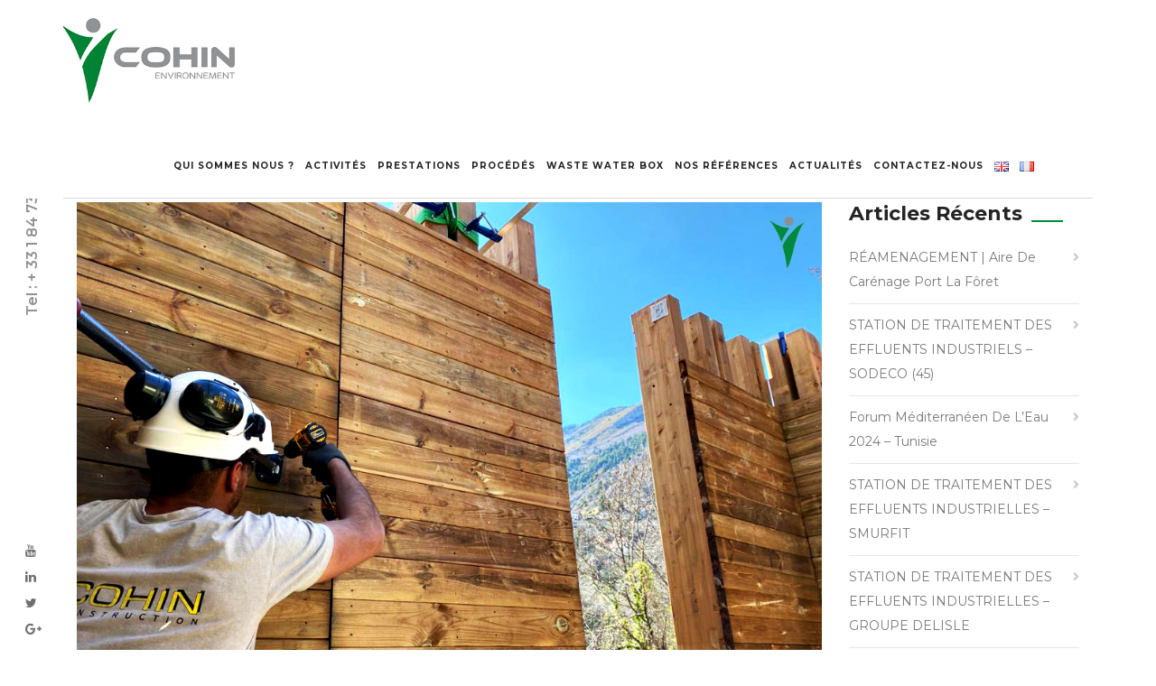

--- FILE ---
content_type: text/html; charset=UTF-8
request_url: https://cohin-environnement.com/travaux-step-de-st-martin-de-vesubie/
body_size: 15145
content:
<!DOCTYPE html>
<html lang="fr-FR" prefix="og: http://ogp.me/ns#">
<head>
	<meta name="google-site-verification" content="zsqmGHFZ88r2bqHoB5GGEvr6XVd6MiN1hx37LPzicPY" />
    <!-- Google Tag Manager -->
<script>(function(w,d,s,l,i){w[l]=w[l]||[];w[l].push({'gtm.start':
new Date().getTime(),event:'gtm.js'});var f=d.getElementsByTagName(s)[0],
j=d.createElement(s),dl=l!='dataLayer'?'&l='+l:'';j.async=true;j.src=
'https://www.googletagmanager.com/gtm.js?id='+i+dl;f.parentNode.insertBefore(j,f);
})(window,document,'script','dataLayer','GTM-W3NB44Z');</script>
<!-- End Google Tag Manager -->
<meta charset="UTF-8">
	<link rel="shortcut icon" href="https://cohin-environnement.com/wp-content/uploads/2019/03/filigranne-3.png" type="image/x-icon">
	<link rel="icon" href="https://cohin-environnement.com/wp-content/uploads/2019/03/filigranne-3.png" type="image/x-icon">
<!-- Responsive -->
<meta http-equiv="X-UA-Compatible" content="IE=edge">
<meta name="viewport" content="width=device-width, initial-scale=1.0, maximum-scale=1.0">
<link rel="alternate" href="https://cohin-environnement.ma/travaux-step-de-st-martin-de-vesubie/" hreflang="fr-ma" /><link rel="alternate" href="https://cohin-environnement.com/travaux-step-de-st-martin-de-vesubie/" hreflang="fr-fr" />
<title>TRAVAUX - STEP DE ST MARTIN DE VÉSUBIE - Cohin-Environnement</title>
<meta name='robots' content='max-image-preview:large' />

<!-- This site is optimized with the Yoast SEO plugin v9.6 - https://yoast.com/wordpress/plugins/seo/ -->
<meta name="description" content="Rencontres &amp; Signatures en compagnie du Président de la Région Normandie Hervé Morin au MAROC pour une réalisation d&#039;une station d&#039;épuration des eaux usées à Berkane dans le nord-est du Maroc."/>
<link rel="canonical" href="https://cohin-environnement.com/travaux-step-de-st-martin-de-vesubie/" />
<meta property="og:locale" content="fr_FR" />
<meta property="og:type" content="article" />
<meta property="og:title" content="TRAVAUX - STEP DE ST MARTIN DE VÉSUBIE - Cohin-Environnement" />
<meta property="og:description" content="Rencontres &amp; Signatures en compagnie du Président de la Région Normandie Hervé Morin au MAROC pour une réalisation d&#039;une station d&#039;épuration des eaux usées à Berkane dans le nord-est du Maroc." />
<meta property="og:url" content="https://cohin-environnement.com/travaux-step-de-st-martin-de-vesubie/" />
<meta property="og:site_name" content="Cohin-Environnement" />
<meta property="article:section" content="Actualités" />
<meta property="article:published_time" content="2021-04-26T07:14:03+02:00" />
<meta property="article:modified_time" content="2021-08-19T07:27:17+02:00" />
<meta property="og:updated_time" content="2021-08-19T07:27:17+02:00" />
<meta property="og:image" content="https://cohin-environnement.com/wp-content/uploads/2021/04/STEP-VESUBIE-COHIN-1.png" />
<meta property="og:image:secure_url" content="https://cohin-environnement.com/wp-content/uploads/2021/04/STEP-VESUBIE-COHIN-1.png" />
<meta property="og:image:width" content="1024" />
<meta property="og:image:height" content="768" />
<meta name="twitter:card" content="summary_large_image" />
<meta name="twitter:description" content="Rencontres &amp; Signatures en compagnie du Président de la Région Normandie Hervé Morin au MAROC pour une réalisation d&#039;une station d&#039;épuration des eaux usées à Berkane dans le nord-est du Maroc." />
<meta name="twitter:title" content="TRAVAUX - STEP DE ST MARTIN DE VÉSUBIE - Cohin-Environnement" />
<meta name="twitter:image" content="https://cohin-environnement.com/wp-content/uploads/2021/04/STEP-VESUBIE-COHIN-1.png" />
<!-- / Yoast SEO plugin. -->

<link rel='dns-prefetch' href='//maps.google.com' />
<link rel='dns-prefetch' href='//fonts.googleapis.com' />
<link rel="alternate" type="application/rss+xml" title="Cohin-Environnement &raquo; Flux" href="https://cohin-environnement.com/feed/" />
<link rel="alternate" type="application/rss+xml" title="Cohin-Environnement &raquo; Flux des commentaires" href="https://cohin-environnement.com/comments/feed/" />
<link rel="alternate" type="application/rss+xml" title="Cohin-Environnement &raquo; TRAVAUX &#8211; STEP DE ST MARTIN DE VÉSUBIE Flux des commentaires" href="https://cohin-environnement.com/travaux-step-de-st-martin-de-vesubie/feed/" />
<script type="text/javascript">
/* <![CDATA[ */
window._wpemojiSettings = {"baseUrl":"https:\/\/s.w.org\/images\/core\/emoji\/15.0.3\/72x72\/","ext":".png","svgUrl":"https:\/\/s.w.org\/images\/core\/emoji\/15.0.3\/svg\/","svgExt":".svg","source":{"concatemoji":"https:\/\/cohin-environnement.com\/wp-includes\/js\/wp-emoji-release.min.js?ver=6.5.7"}};
/*! This file is auto-generated */
!function(i,n){var o,s,e;function c(e){try{var t={supportTests:e,timestamp:(new Date).valueOf()};sessionStorage.setItem(o,JSON.stringify(t))}catch(e){}}function p(e,t,n){e.clearRect(0,0,e.canvas.width,e.canvas.height),e.fillText(t,0,0);var t=new Uint32Array(e.getImageData(0,0,e.canvas.width,e.canvas.height).data),r=(e.clearRect(0,0,e.canvas.width,e.canvas.height),e.fillText(n,0,0),new Uint32Array(e.getImageData(0,0,e.canvas.width,e.canvas.height).data));return t.every(function(e,t){return e===r[t]})}function u(e,t,n){switch(t){case"flag":return n(e,"\ud83c\udff3\ufe0f\u200d\u26a7\ufe0f","\ud83c\udff3\ufe0f\u200b\u26a7\ufe0f")?!1:!n(e,"\ud83c\uddfa\ud83c\uddf3","\ud83c\uddfa\u200b\ud83c\uddf3")&&!n(e,"\ud83c\udff4\udb40\udc67\udb40\udc62\udb40\udc65\udb40\udc6e\udb40\udc67\udb40\udc7f","\ud83c\udff4\u200b\udb40\udc67\u200b\udb40\udc62\u200b\udb40\udc65\u200b\udb40\udc6e\u200b\udb40\udc67\u200b\udb40\udc7f");case"emoji":return!n(e,"\ud83d\udc26\u200d\u2b1b","\ud83d\udc26\u200b\u2b1b")}return!1}function f(e,t,n){var r="undefined"!=typeof WorkerGlobalScope&&self instanceof WorkerGlobalScope?new OffscreenCanvas(300,150):i.createElement("canvas"),a=r.getContext("2d",{willReadFrequently:!0}),o=(a.textBaseline="top",a.font="600 32px Arial",{});return e.forEach(function(e){o[e]=t(a,e,n)}),o}function t(e){var t=i.createElement("script");t.src=e,t.defer=!0,i.head.appendChild(t)}"undefined"!=typeof Promise&&(o="wpEmojiSettingsSupports",s=["flag","emoji"],n.supports={everything:!0,everythingExceptFlag:!0},e=new Promise(function(e){i.addEventListener("DOMContentLoaded",e,{once:!0})}),new Promise(function(t){var n=function(){try{var e=JSON.parse(sessionStorage.getItem(o));if("object"==typeof e&&"number"==typeof e.timestamp&&(new Date).valueOf()<e.timestamp+604800&&"object"==typeof e.supportTests)return e.supportTests}catch(e){}return null}();if(!n){if("undefined"!=typeof Worker&&"undefined"!=typeof OffscreenCanvas&&"undefined"!=typeof URL&&URL.createObjectURL&&"undefined"!=typeof Blob)try{var e="postMessage("+f.toString()+"("+[JSON.stringify(s),u.toString(),p.toString()].join(",")+"));",r=new Blob([e],{type:"text/javascript"}),a=new Worker(URL.createObjectURL(r),{name:"wpTestEmojiSupports"});return void(a.onmessage=function(e){c(n=e.data),a.terminate(),t(n)})}catch(e){}c(n=f(s,u,p))}t(n)}).then(function(e){for(var t in e)n.supports[t]=e[t],n.supports.everything=n.supports.everything&&n.supports[t],"flag"!==t&&(n.supports.everythingExceptFlag=n.supports.everythingExceptFlag&&n.supports[t]);n.supports.everythingExceptFlag=n.supports.everythingExceptFlag&&!n.supports.flag,n.DOMReady=!1,n.readyCallback=function(){n.DOMReady=!0}}).then(function(){return e}).then(function(){var e;n.supports.everything||(n.readyCallback(),(e=n.source||{}).concatemoji?t(e.concatemoji):e.wpemoji&&e.twemoji&&(t(e.twemoji),t(e.wpemoji)))}))}((window,document),window._wpemojiSettings);
/* ]]> */
</script>
<style id='wp-emoji-styles-inline-css' type='text/css'>

	img.wp-smiley, img.emoji {
		display: inline !important;
		border: none !important;
		box-shadow: none !important;
		height: 1em !important;
		width: 1em !important;
		margin: 0 0.07em !important;
		vertical-align: -0.1em !important;
		background: none !important;
		padding: 0 !important;
	}
</style>
<link rel='stylesheet' id='wp-block-library-css' href='https://cohin-environnement.com/wp-includes/css/dist/block-library/style.min.css?ver=6.5.7' type='text/css' media='all' />
<style id='classic-theme-styles-inline-css' type='text/css'>
/*! This file is auto-generated */
.wp-block-button__link{color:#fff;background-color:#32373c;border-radius:9999px;box-shadow:none;text-decoration:none;padding:calc(.667em + 2px) calc(1.333em + 2px);font-size:1.125em}.wp-block-file__button{background:#32373c;color:#fff;text-decoration:none}
</style>
<style id='global-styles-inline-css' type='text/css'>
body{--wp--preset--color--black: #000000;--wp--preset--color--cyan-bluish-gray: #abb8c3;--wp--preset--color--white: #ffffff;--wp--preset--color--pale-pink: #f78da7;--wp--preset--color--vivid-red: #cf2e2e;--wp--preset--color--luminous-vivid-orange: #ff6900;--wp--preset--color--luminous-vivid-amber: #fcb900;--wp--preset--color--light-green-cyan: #7bdcb5;--wp--preset--color--vivid-green-cyan: #00d084;--wp--preset--color--pale-cyan-blue: #8ed1fc;--wp--preset--color--vivid-cyan-blue: #0693e3;--wp--preset--color--vivid-purple: #9b51e0;--wp--preset--gradient--vivid-cyan-blue-to-vivid-purple: linear-gradient(135deg,rgba(6,147,227,1) 0%,rgb(155,81,224) 100%);--wp--preset--gradient--light-green-cyan-to-vivid-green-cyan: linear-gradient(135deg,rgb(122,220,180) 0%,rgb(0,208,130) 100%);--wp--preset--gradient--luminous-vivid-amber-to-luminous-vivid-orange: linear-gradient(135deg,rgba(252,185,0,1) 0%,rgba(255,105,0,1) 100%);--wp--preset--gradient--luminous-vivid-orange-to-vivid-red: linear-gradient(135deg,rgba(255,105,0,1) 0%,rgb(207,46,46) 100%);--wp--preset--gradient--very-light-gray-to-cyan-bluish-gray: linear-gradient(135deg,rgb(238,238,238) 0%,rgb(169,184,195) 100%);--wp--preset--gradient--cool-to-warm-spectrum: linear-gradient(135deg,rgb(74,234,220) 0%,rgb(151,120,209) 20%,rgb(207,42,186) 40%,rgb(238,44,130) 60%,rgb(251,105,98) 80%,rgb(254,248,76) 100%);--wp--preset--gradient--blush-light-purple: linear-gradient(135deg,rgb(255,206,236) 0%,rgb(152,150,240) 100%);--wp--preset--gradient--blush-bordeaux: linear-gradient(135deg,rgb(254,205,165) 0%,rgb(254,45,45) 50%,rgb(107,0,62) 100%);--wp--preset--gradient--luminous-dusk: linear-gradient(135deg,rgb(255,203,112) 0%,rgb(199,81,192) 50%,rgb(65,88,208) 100%);--wp--preset--gradient--pale-ocean: linear-gradient(135deg,rgb(255,245,203) 0%,rgb(182,227,212) 50%,rgb(51,167,181) 100%);--wp--preset--gradient--electric-grass: linear-gradient(135deg,rgb(202,248,128) 0%,rgb(113,206,126) 100%);--wp--preset--gradient--midnight: linear-gradient(135deg,rgb(2,3,129) 0%,rgb(40,116,252) 100%);--wp--preset--font-size--small: 13px;--wp--preset--font-size--medium: 20px;--wp--preset--font-size--large: 36px;--wp--preset--font-size--x-large: 42px;--wp--preset--spacing--20: 0.44rem;--wp--preset--spacing--30: 0.67rem;--wp--preset--spacing--40: 1rem;--wp--preset--spacing--50: 1.5rem;--wp--preset--spacing--60: 2.25rem;--wp--preset--spacing--70: 3.38rem;--wp--preset--spacing--80: 5.06rem;--wp--preset--shadow--natural: 6px 6px 9px rgba(0, 0, 0, 0.2);--wp--preset--shadow--deep: 12px 12px 50px rgba(0, 0, 0, 0.4);--wp--preset--shadow--sharp: 6px 6px 0px rgba(0, 0, 0, 0.2);--wp--preset--shadow--outlined: 6px 6px 0px -3px rgba(255, 255, 255, 1), 6px 6px rgba(0, 0, 0, 1);--wp--preset--shadow--crisp: 6px 6px 0px rgba(0, 0, 0, 1);}:where(.is-layout-flex){gap: 0.5em;}:where(.is-layout-grid){gap: 0.5em;}body .is-layout-flex{display: flex;}body .is-layout-flex{flex-wrap: wrap;align-items: center;}body .is-layout-flex > *{margin: 0;}body .is-layout-grid{display: grid;}body .is-layout-grid > *{margin: 0;}:where(.wp-block-columns.is-layout-flex){gap: 2em;}:where(.wp-block-columns.is-layout-grid){gap: 2em;}:where(.wp-block-post-template.is-layout-flex){gap: 1.25em;}:where(.wp-block-post-template.is-layout-grid){gap: 1.25em;}.has-black-color{color: var(--wp--preset--color--black) !important;}.has-cyan-bluish-gray-color{color: var(--wp--preset--color--cyan-bluish-gray) !important;}.has-white-color{color: var(--wp--preset--color--white) !important;}.has-pale-pink-color{color: var(--wp--preset--color--pale-pink) !important;}.has-vivid-red-color{color: var(--wp--preset--color--vivid-red) !important;}.has-luminous-vivid-orange-color{color: var(--wp--preset--color--luminous-vivid-orange) !important;}.has-luminous-vivid-amber-color{color: var(--wp--preset--color--luminous-vivid-amber) !important;}.has-light-green-cyan-color{color: var(--wp--preset--color--light-green-cyan) !important;}.has-vivid-green-cyan-color{color: var(--wp--preset--color--vivid-green-cyan) !important;}.has-pale-cyan-blue-color{color: var(--wp--preset--color--pale-cyan-blue) !important;}.has-vivid-cyan-blue-color{color: var(--wp--preset--color--vivid-cyan-blue) !important;}.has-vivid-purple-color{color: var(--wp--preset--color--vivid-purple) !important;}.has-black-background-color{background-color: var(--wp--preset--color--black) !important;}.has-cyan-bluish-gray-background-color{background-color: var(--wp--preset--color--cyan-bluish-gray) !important;}.has-white-background-color{background-color: var(--wp--preset--color--white) !important;}.has-pale-pink-background-color{background-color: var(--wp--preset--color--pale-pink) !important;}.has-vivid-red-background-color{background-color: var(--wp--preset--color--vivid-red) !important;}.has-luminous-vivid-orange-background-color{background-color: var(--wp--preset--color--luminous-vivid-orange) !important;}.has-luminous-vivid-amber-background-color{background-color: var(--wp--preset--color--luminous-vivid-amber) !important;}.has-light-green-cyan-background-color{background-color: var(--wp--preset--color--light-green-cyan) !important;}.has-vivid-green-cyan-background-color{background-color: var(--wp--preset--color--vivid-green-cyan) !important;}.has-pale-cyan-blue-background-color{background-color: var(--wp--preset--color--pale-cyan-blue) !important;}.has-vivid-cyan-blue-background-color{background-color: var(--wp--preset--color--vivid-cyan-blue) !important;}.has-vivid-purple-background-color{background-color: var(--wp--preset--color--vivid-purple) !important;}.has-black-border-color{border-color: var(--wp--preset--color--black) !important;}.has-cyan-bluish-gray-border-color{border-color: var(--wp--preset--color--cyan-bluish-gray) !important;}.has-white-border-color{border-color: var(--wp--preset--color--white) !important;}.has-pale-pink-border-color{border-color: var(--wp--preset--color--pale-pink) !important;}.has-vivid-red-border-color{border-color: var(--wp--preset--color--vivid-red) !important;}.has-luminous-vivid-orange-border-color{border-color: var(--wp--preset--color--luminous-vivid-orange) !important;}.has-luminous-vivid-amber-border-color{border-color: var(--wp--preset--color--luminous-vivid-amber) !important;}.has-light-green-cyan-border-color{border-color: var(--wp--preset--color--light-green-cyan) !important;}.has-vivid-green-cyan-border-color{border-color: var(--wp--preset--color--vivid-green-cyan) !important;}.has-pale-cyan-blue-border-color{border-color: var(--wp--preset--color--pale-cyan-blue) !important;}.has-vivid-cyan-blue-border-color{border-color: var(--wp--preset--color--vivid-cyan-blue) !important;}.has-vivid-purple-border-color{border-color: var(--wp--preset--color--vivid-purple) !important;}.has-vivid-cyan-blue-to-vivid-purple-gradient-background{background: var(--wp--preset--gradient--vivid-cyan-blue-to-vivid-purple) !important;}.has-light-green-cyan-to-vivid-green-cyan-gradient-background{background: var(--wp--preset--gradient--light-green-cyan-to-vivid-green-cyan) !important;}.has-luminous-vivid-amber-to-luminous-vivid-orange-gradient-background{background: var(--wp--preset--gradient--luminous-vivid-amber-to-luminous-vivid-orange) !important;}.has-luminous-vivid-orange-to-vivid-red-gradient-background{background: var(--wp--preset--gradient--luminous-vivid-orange-to-vivid-red) !important;}.has-very-light-gray-to-cyan-bluish-gray-gradient-background{background: var(--wp--preset--gradient--very-light-gray-to-cyan-bluish-gray) !important;}.has-cool-to-warm-spectrum-gradient-background{background: var(--wp--preset--gradient--cool-to-warm-spectrum) !important;}.has-blush-light-purple-gradient-background{background: var(--wp--preset--gradient--blush-light-purple) !important;}.has-blush-bordeaux-gradient-background{background: var(--wp--preset--gradient--blush-bordeaux) !important;}.has-luminous-dusk-gradient-background{background: var(--wp--preset--gradient--luminous-dusk) !important;}.has-pale-ocean-gradient-background{background: var(--wp--preset--gradient--pale-ocean) !important;}.has-electric-grass-gradient-background{background: var(--wp--preset--gradient--electric-grass) !important;}.has-midnight-gradient-background{background: var(--wp--preset--gradient--midnight) !important;}.has-small-font-size{font-size: var(--wp--preset--font-size--small) !important;}.has-medium-font-size{font-size: var(--wp--preset--font-size--medium) !important;}.has-large-font-size{font-size: var(--wp--preset--font-size--large) !important;}.has-x-large-font-size{font-size: var(--wp--preset--font-size--x-large) !important;}
.wp-block-navigation a:where(:not(.wp-element-button)){color: inherit;}
:where(.wp-block-post-template.is-layout-flex){gap: 1.25em;}:where(.wp-block-post-template.is-layout-grid){gap: 1.25em;}
:where(.wp-block-columns.is-layout-flex){gap: 2em;}:where(.wp-block-columns.is-layout-grid){gap: 2em;}
.wp-block-pullquote{font-size: 1.5em;line-height: 1.6;}
</style>
<link rel='stylesheet' id='contact-form-7-css' href='https://cohin-environnement.com/wp-content/plugins/contact-form-7/includes/css/styles.css?ver=5.1.1' type='text/css' media='all' />
<link rel='stylesheet' id='rs-plugin-settings-css' href='https://cohin-environnement.com/wp-content/plugins/revslider/public/assets/css/settings.css?ver=5.4.7.3' type='text/css' media='all' />
<style id='rs-plugin-settings-inline-css' type='text/css'>
#rs-demo-id {}
</style>
<link rel='stylesheet' id='bootstrap-css' href='https://cohin-environnement.com/wp-content/themes/modrox/css/bootstrap.css?ver=6.5.7' type='text/css' media='all' />
<link rel='stylesheet' id='font-awesome-css' href='https://cohin-environnement.com/wp-content/themes/modrox/css/font-awesome.css?ver=6.5.7' type='text/css' media='all' />
<link rel='stylesheet' id='flaticon-css' href='https://cohin-environnement.com/wp-content/themes/modrox/css/flaticon.css?ver=6.5.7' type='text/css' media='all' />
<link rel='stylesheet' id='animate-css' href='https://cohin-environnement.com/wp-content/themes/modrox/css/animate.css?ver=6.5.7' type='text/css' media='all' />
<link rel='stylesheet' id='hover-css' href='https://cohin-environnement.com/wp-content/themes/modrox/css/hover.css?ver=6.5.7' type='text/css' media='all' />
<link rel='stylesheet' id='owl-theme-css' href='https://cohin-environnement.com/wp-content/themes/modrox/css/owl.css?ver=6.5.7' type='text/css' media='all' />
<link rel='stylesheet' id='gui-css' href='https://cohin-environnement.com/wp-content/themes/modrox/css/gui.css?ver=6.5.7' type='text/css' media='all' />
<link rel='stylesheet' id='jquery-bootstrap-touchspin-css' href='https://cohin-environnement.com/wp-content/themes/modrox/css/jquery.bootstrap-touchspin.css?ver=6.5.7' type='text/css' media='all' />
<link rel='stylesheet' id='jquery-fancybox-css' href='https://cohin-environnement.com/wp-content/themes/modrox/css/jquery.fancybox.min.css?ver=6.5.7' type='text/css' media='all' />
<link rel='stylesheet' id='jquery-mcustomscrollbar-css' href='https://cohin-environnement.com/wp-content/themes/modrox/css/jquery.mCustomScrollbar.min.css?ver=6.5.7' type='text/css' media='all' />
<link rel='stylesheet' id='modrox-main-style-css' href='https://cohin-environnement.com/wp-content/themes/modrox/style.css?ver=6.5.7' type='text/css' media='all' />
<link rel='stylesheet' id='modrox-custom-style-css' href='https://cohin-environnement.com/wp-content/themes/modrox/css/custom.css?ver=6.5.7' type='text/css' media='all' />
<link rel='stylesheet' id='modrox-responsive-css' href='https://cohin-environnement.com/wp-content/themes/modrox/css/responsive.css?ver=6.5.7' type='text/css' media='all' />
<link rel='stylesheet' id='modrox-default-theme-css' href='https://cohin-environnement.com/wp-content/themes/modrox/css/color-themes/default-theme.css?ver=6.5.7' type='text/css' media='all' />
<link rel='stylesheet' id='modrox-theme-slug-fonts-css' href='https://fonts.googleapis.com/css?family=Lora%3A400%2C400i%2C700%2C700i%7CMontserrat%3A100%2C100i%2C200%2C200i%2C300%2C300i%2C400%2C400i%2C500%2C500i%2C600%2C600i%2C700%2C700i%2C800%2C800i%2C900%2C900i%7COpen+Sans%3A300%2C300i%2C400%2C400i%2C600%2C600i%2C700%2C700i%2C800%2C800i%7CPlayfair+Display%3A400%2C400i%2C700%2C700i%2C900%2C900i&#038;subset=latin%2Clatin-ext' type='text/css' media='all' />
<link rel='stylesheet' id='yanone-kaffeesatz-css' href='//fonts.googleapis.com/css?family=Yanone+Kaffeesatz%3A200%2C300%2Cregular%2C700&#038;subset=vietnamese%2Ccyrillic%2Clatin-ext%2Clatin&#038;ver=2.8' type='text/css' media='all' />
<link rel='stylesheet' id='do-hyeon-css' href='//fonts.googleapis.com/css?family=Do+Hyeon%3Aregular&#038;subset=korean%2Clatin&#038;ver=2.8' type='text/css' media='all' />
<link rel='stylesheet' id='fira-sans-css' href='//fonts.googleapis.com/css?family=Fira+Sans%3A100%2C100italic%2C200%2C200italic%2C300%2C300italic%2Cregular%2Citalic%2C500%2C500italic%2C600%2C600italic%2C700%2C700italic%2C800%2C800italic%2C900%2C900italic&#038;subset=greek%2Ccyrillic-ext%2Cvietnamese%2Cgreek-ext%2Ccyrillic%2Clatin-ext%2Clatin&#038;ver=2.8' type='text/css' media='all' />
<link rel='stylesheet' id='hammersmith-one-css' href='//fonts.googleapis.com/css?family=Hammersmith+One%3Aregular&#038;subset=latin-ext%2Clatin&#038;ver=2.8' type='text/css' media='all' />
<link rel='stylesheet' id='alegreya-sc-css' href='//fonts.googleapis.com/css?family=Alegreya+SC%3Aregular%2Citalic%2C500%2C500italic%2C700%2C700italic%2C800%2C800italic%2C900%2C900italic&#038;subset=latin-ext%2Ccyrillic%2Cvietnamese%2Cgreek%2Clatin%2Ccyrillic-ext%2Cgreek-ext&#038;ver=2.8' type='text/css' media='all' />
<link rel='stylesheet' id='andika-css' href='//fonts.googleapis.com/css?family=Andika%3Aregular&#038;subset=latin-ext%2Ccyrillic%2Cvietnamese%2Clatin%2Ccyrillic-ext&#038;ver=2.8' type='text/css' media='all' />
<link rel='stylesheet' id='suez-one-css' href='//fonts.googleapis.com/css?family=Suez+One%3Aregular&#038;subset=latin%2Clatin-ext%2Chebrew&#038;ver=2.8' type='text/css' media='all' />
<link rel='stylesheet' id='cinzel-decorative-css' href='//fonts.googleapis.com/css?family=Cinzel+Decorative%3Aregular%2C700%2C900&#038;subset=latin&#038;ver=2.8' type='text/css' media='all' />
<link rel='stylesheet' id='kadwa-css' href='//fonts.googleapis.com/css?family=Kadwa%3Aregular%2C700&#038;subset=latin%2Cdevanagari&#038;ver=2.8' type='text/css' media='all' />
<link rel='stylesheet' id='kc-general-css' href='https://cohin-environnement.com/wp-content/plugins/kingcomposer/assets/frontend/css/kingcomposer.min.css?ver=2.8' type='text/css' media='all' />
<link rel='stylesheet' id='kc-animate-css' href='https://cohin-environnement.com/wp-content/plugins/kingcomposer/assets/css/animate.css?ver=2.8' type='text/css' media='all' />
<link rel='stylesheet' id='kc-icon-1-css' href='https://cohin-environnement.com/wp-content/themes/modrox/css/flaticon.css?ver=2.8' type='text/css' media='all' />
<link rel='stylesheet' id='kc-icon-2-css' href='https://cohin-environnement.com/wp-content/plugins/kingcomposer/assets/css/icons.css?ver=2.8' type='text/css' media='all' />
<script type="text/javascript" src="https://cohin-environnement.com/wp-includes/js/jquery/jquery.min.js?ver=3.7.1" id="jquery-core-js"></script>
<script type="text/javascript" src="https://cohin-environnement.com/wp-includes/js/jquery/jquery-migrate.min.js?ver=3.4.1" id="jquery-migrate-js"></script>
<script type="text/javascript" src="https://cohin-environnement.com/wp-content/plugins/revslider/public/assets/js/jquery.themepunch.tools.min.js?ver=5.4.7.3" id="tp-tools-js"></script>
<script type="text/javascript" src="https://cohin-environnement.com/wp-content/plugins/revslider/public/assets/js/jquery.themepunch.revolution.min.js?ver=5.4.7.3" id="revmin-js"></script>
<script type="text/javascript" src="https://maps.google.com/maps/api/js?key&amp;ver=6.5.7" id="modrox-map-api-js"></script>
<link rel="https://api.w.org/" href="https://cohin-environnement.com/wp-json/" /><link rel="alternate" type="application/json" href="https://cohin-environnement.com/wp-json/wp/v2/posts/2953" /><link rel="EditURI" type="application/rsd+xml" title="RSD" href="https://cohin-environnement.com/xmlrpc.php?rsd" />
<meta name="generator" content="WordPress 6.5.7" />
<link rel='shortlink' href='https://cohin-environnement.com/?p=2953' />
<link rel="alternate" type="application/json+oembed" href="https://cohin-environnement.com/wp-json/oembed/1.0/embed?url=https%3A%2F%2Fcohin-environnement.com%2Ftravaux-step-de-st-martin-de-vesubie%2F" />
<link rel="alternate" type="text/xml+oembed" href="https://cohin-environnement.com/wp-json/oembed/1.0/embed?url=https%3A%2F%2Fcohin-environnement.com%2Ftravaux-step-de-st-martin-de-vesubie%2F&#038;format=xml" />
<script type="text/javascript">var kc_script_data={ajax_url:"https://cohin-environnement.com/wp-admin/admin-ajax.php"}</script><meta name="generator" content="Powered by Slider Revolution 5.4.7.3 - responsive, Mobile-Friendly Slider Plugin for WordPress with comfortable drag and drop interface." />
<script type="text/javascript">function setREVStartSize(e){									
						try{ e.c=jQuery(e.c);var i=jQuery(window).width(),t=9999,r=0,n=0,l=0,f=0,s=0,h=0;
							if(e.responsiveLevels&&(jQuery.each(e.responsiveLevels,function(e,f){f>i&&(t=r=f,l=e),i>f&&f>r&&(r=f,n=e)}),t>r&&(l=n)),f=e.gridheight[l]||e.gridheight[0]||e.gridheight,s=e.gridwidth[l]||e.gridwidth[0]||e.gridwidth,h=i/s,h=h>1?1:h,f=Math.round(h*f),"fullscreen"==e.sliderLayout){var u=(e.c.width(),jQuery(window).height());if(void 0!=e.fullScreenOffsetContainer){var c=e.fullScreenOffsetContainer.split(",");if (c) jQuery.each(c,function(e,i){u=jQuery(i).length>0?u-jQuery(i).outerHeight(!0):u}),e.fullScreenOffset.split("%").length>1&&void 0!=e.fullScreenOffset&&e.fullScreenOffset.length>0?u-=jQuery(window).height()*parseInt(e.fullScreenOffset,0)/100:void 0!=e.fullScreenOffset&&e.fullScreenOffset.length>0&&(u-=parseInt(e.fullScreenOffset,0))}f=u}else void 0!=e.minHeight&&f<e.minHeight&&(f=e.minHeight);e.c.closest(".rev_slider_wrapper").css({height:f})					
						}catch(d){console.log("Failure at Presize of Slider:"+d)}						
					};</script>
</head>
<body class="post-template-default single single-post postid-2953 single-format-standard kc-css-system ">
    <!-- Google Tag Manager (noscript) -->
<noscript><iframe src="https://www.googletagmanager.com/ns.html?id=GTM-W3NB44Z"
height="0" width="0" style="display:none;visibility:hidden"></iframe></noscript>
<!-- End Google Tag Manager (noscript) -->
<div class="page-wrapper">
 	
     	
    <!--Header Span-->
    <div class="header-span"></div>

    <!-- Main Header-->
    <header class="main-header">
    
    	<!-- Main Box -->
    	<div class="main-box">
            <div class="outer-container clearfix">
                <!--Logo Box-->
                <div class="logo-box">
                                	                        <div class="logo"><a href="https://cohin-environnement.com/"><img height="60" width="190" src="https://cohin-environnement.com/wp-content/themes/modrox/images/logo-2.png" alt="Modrox" title="Modrox"></a></div>
                                        
                                </div>
                
                <!--Nav Outer-->
                <div class="nav-outer clearfix" style="margin-top: 25px;">
                
                    <!-- Main Menu -->
                    <nav class="main-menu">
                        <div class="navbar-header" >
                            <!-- Toggle Button -->    	
                            <button type="button" class="navbar-toggle" data-toggle="collapse" data-target=".navbar-collapse">
                                <span class="icon-bar"></span>
                                <span class="icon-bar"></span>
                                <span class="icon-bar"></span>
                            </button>
                        </div>
                        
                        <div class="navbar-collapse collapse clearfix">
                            <ul class="navigation clearfix">
                                <li id="menu-item-1393" class="menu-item menu-item-type-post_type menu-item-object-page menu-item-home menu-item-has-children menu-item-1393 dropdown"><a title="Qui sommes nous ?" href="https://cohin-environnement.com/" data-toggle="dropdown1" class="hvr-underline-from-left1" aria-expanded="false" data-scroll data-options="easing: easeOutQuart">Qui sommes nous ?</a>
<ul role="menu" class="submenu">
	<li id="menu-item-1394" class="menu-item menu-item-type-custom menu-item-object-custom menu-item-1394"><a title="Présentation" href="https://cohin-environnement.com/home-1/#presentation">Présentation</a></li>
	<li id="menu-item-1397" class="menu-item menu-item-type-custom menu-item-object-custom menu-item-1397"><a title="Régions d&#039;intervention" href="https://cohin-environnement.com/home-1/#regions-intervention">Régions d&rsquo;intervention</a></li>
	<li id="menu-item-1407" class="menu-item menu-item-type-custom menu-item-object-custom menu-item-1407"><a title="Groupe Cohinvest" href="https://cohin-environnement.com/home-1/#holding">Groupe Cohinvest</a></li>
	<li id="menu-item-1484" class="menu-item menu-item-type-custom menu-item-object-custom menu-item-1484"><a title="Partenaires &amp; Membres" href="https://cohin-environnement.com/home-1/#partenaires">Partenaires &#038; Membres</a></li>
	<li id="menu-item-1189" class="menu-item menu-item-type-post_type menu-item-object-page menu-item-1189"><a title="Nos engagements" href="https://cohin-environnement.com/nos-engagements/">Nos engagements</a></li>
</ul>
</li>
<li id="menu-item-1305" class="menu-item menu-item-type-post_type menu-item-object-page menu-item-has-children menu-item-1305 dropdown"><a title="Activités" href="https://cohin-environnement.com/activites/" data-toggle="dropdown1" class="hvr-underline-from-left1" aria-expanded="false" data-scroll data-options="easing: easeOutQuart">Activités</a>
<ul role="menu" class="submenu">
	<li id="menu-item-3002" class="menu-item menu-item-type-post_type menu-item-object-page menu-item-has-children menu-item-3002 dropdown"><a title="Traitement des Eaux Usées Domestiques" href="https://cohin-environnement.com/traitement-des-eaux-usees-domestiques/">Traitement des Eaux Usées Domestiques</a>
	<ul role="menu" class="submenu">
		<li id="menu-item-3003" class="menu-item menu-item-type-post_type menu-item-object-page menu-item-3003"><a title="Bases vie et chantiers" href="https://cohin-environnement.com/traitement-des-eaux-usees-domestiques-bases-vie-et-chantiers/">Bases vie et chantiers</a></li>
		<li id="menu-item-3004" class="menu-item menu-item-type-post_type menu-item-object-page menu-item-3004"><a title="Campings et complexes hôteliers" href="https://cohin-environnement.com/traitement-des-eaux-usees-domestiques-campings-et-complexes-hoteliers/">Campings et complexes hôteliers</a></li>
		<li id="menu-item-3005" class="menu-item menu-item-type-post_type menu-item-object-page menu-item-3005"><a title="Communes et hameaux" href="https://cohin-environnement.com/traitement-des-eaux-usees-domestiques-communes-hameaux/">Communes et hameaux</a></li>
	</ul>
</li>
	<li id="menu-item-1371" class="menu-item menu-item-type-post_type menu-item-object-page menu-item-has-children menu-item-1371 dropdown"><a title="Traitement des Eaux Usées Industrielles" href="https://cohin-environnement.com/traitement-des-eaux-usees-industrielles/">Traitement des Eaux Usées Industrielles</a>
	<ul role="menu" class="submenu">
		<li id="menu-item-3006" class="menu-item menu-item-type-post_type menu-item-object-page menu-item-3006"><a title="Traitement des eaux de carénage" href="https://cohin-environnement.com/traitement-des-eaux-usees-industrielles-traitement-des-eaux-de-carenage/">Traitement des eaux de carénage</a></li>
		<li id="menu-item-3007" class="menu-item menu-item-type-post_type menu-item-object-page menu-item-3007"><a title="Traitement des eaux de ruissellement" href="https://cohin-environnement.com/traitement-des-eaux-usees-industrielles-traitement-et-recyclage-des-eaux-de-lavage-traitement-des-eaux-de-ruissellement/">Traitement des eaux de ruissellement</a></li>
		<li id="menu-item-3008" class="menu-item menu-item-type-post_type menu-item-object-page menu-item-3008"><a title="Traitement et Recyclage des eaux de lavage" href="https://cohin-environnement.com/traitement-des-eaux-usees-industrielles-traitement-et-recyclage-des-eaux-de-lavage/">Traitement et Recyclage des eaux de lavage</a></li>
	</ul>
</li>
	<li id="menu-item-1370" class="menu-item menu-item-type-post_type menu-item-object-page menu-item-1370"><a title="Traitement des Boues" href="https://cohin-environnement.com/traitement-boues/">Traitement des Boues</a></li>
</ul>
</li>
<li id="menu-item-612" class="menu-item menu-item-type-post_type menu-item-object-page menu-item-has-children menu-item-612 dropdown"><a title="Prestations" href="https://cohin-environnement.com/prestation/" data-toggle="dropdown1" class="hvr-underline-from-left1" aria-expanded="false" data-scroll data-options="easing: easeOutQuart">Prestations</a>
<ul role="menu" class="submenu">
	<li id="menu-item-694" class="menu-item menu-item-type-post_type menu-item-object-page menu-item-694"><a title="Audits et Conseils" href="https://cohin-environnement.com/audits-conseils/">Audits et Conseils</a></li>
	<li id="menu-item-701" class="menu-item menu-item-type-post_type menu-item-object-page menu-item-701"><a title="Conception de Station" href="https://cohin-environnement.com/etude-et-conception/">Conception de Station</a></li>
	<li id="menu-item-706" class="menu-item menu-item-type-post_type menu-item-object-page menu-item-706"><a title="Maintenance Exploitation &#038; Assistance" href="https://cohin-environnement.com/maintenance-et-exploitation/">Maintenance Exploitation &#038; Assistance</a></li>
</ul>
</li>
<li id="menu-item-1302" class="menu-item menu-item-type-post_type menu-item-object-page menu-item-has-children menu-item-1302 dropdown"><a title="Procédés" href="https://cohin-environnement.com/procedes/" data-toggle="dropdown1" class="hvr-underline-from-left1" aria-expanded="false" data-scroll data-options="easing: easeOutQuart">Procédés</a>
<ul role="menu" class="submenu">
	<li id="menu-item-970" class="menu-item menu-item-type-post_type menu-item-object-page menu-item-970"><a title="Innovation UniBiocell" href="https://cohin-environnement.com/innovation-unibiocell/">Innovation UniBiocell</a></li>
	<li id="menu-item-1485" class="menu-item menu-item-type-custom menu-item-object-custom menu-item-1485"><a title="Prétraitement" href="https://cohin-environnement.com/procedes/#pretraitement">Prétraitement</a></li>
	<li id="menu-item-1486" class="menu-item menu-item-type-custom menu-item-object-custom menu-item-1486"><a title="Traitement biologique" href="https://cohin-environnement.com/procedes/#traitement-biologique">Traitement biologique</a></li>
	<li id="menu-item-1487" class="menu-item menu-item-type-custom menu-item-object-custom menu-item-1487"><a title="Traitement physico-chimique" href="https://cohin-environnement.com/procedes/#traitement-physico-chimique">Traitement physico-chimique</a></li>
</ul>
</li>
<li id="menu-item-1009" class="menu-item menu-item-type-custom menu-item-object-custom menu-item-has-children menu-item-1009 dropdown"><a title="Waste Water Box" href="/waste-water-box-2/" data-toggle="dropdown1" class="hvr-underline-from-left1" aria-expanded="false" data-scroll data-options="easing: easeOutQuart">Waste Water Box</a>
<ul role="menu" class="submenu">
	<li id="menu-item-524" class="menu-item menu-item-type-post_type menu-item-object-page menu-item-524"><a title="Waste Water Box Acier &#038; Fibre de verre" href="https://cohin-environnement.com/waste-water-box/">Waste Water Box Acier &#038; Fibre de verre</a></li>
	<li id="menu-item-872" class="menu-item menu-item-type-post_type menu-item-object-page menu-item-872"><a title="Waste Water Box Bois" href="https://cohin-environnement.com/waste-water-box-bois/">Waste Water Box Bois</a></li>
	<li id="menu-item-871" class="menu-item menu-item-type-post_type menu-item-object-page menu-item-871"><a title="Waste Water Box Container maritime" href="https://cohin-environnement.com/waste-water-box-container-maritime/">Waste Water Box Container maritime</a></li>
	<li id="menu-item-860" class="menu-item menu-item-type-post_type menu-item-object-page menu-item-860"><a title="Waste Water Box Dalles composites" href="https://cohin-environnement.com/waste-water-box-dalles-composites/">Waste Water Box Dalles composites</a></li>
	<li id="menu-item-3046" class="menu-item menu-item-type-post_type menu-item-object-page menu-item-3046"><a title="Waste Water Box Biodisques" href="https://cohin-environnement.com/wwb-biodisques/">Waste Water Box Biodisques</a></li>
	<li id="menu-item-687" class="menu-item menu-item-type-post_type menu-item-object-page menu-item-687"><a title="Waste Water Loc" href="https://cohin-environnement.com/waste-water-loc/">Waste Water Loc</a></li>
	<li id="menu-item-1217" class="menu-item menu-item-type-post_type menu-item-object-page menu-item-1217"><a title="Accessoires et Options" href="https://cohin-environnement.com/accessoires-et-options/">Accessoires et Options</a></li>
</ul>
</li>
<li id="menu-item-1482" class="menu-item menu-item-type-custom menu-item-object-custom menu-item-1482"><a title="Nos références" href="https://cohin-environnement.com/home-1/#references" class="hvr-underline-from-left1" data-scroll data-options="easing: easeOutQuart">Nos références</a></li>
<li id="menu-item-707" class="menu-item menu-item-type-custom menu-item-object-custom menu-item-707"><a title="Actualités" href="https://cohin-environnement.com/blog/" class="hvr-underline-from-left1" data-scroll data-options="easing: easeOutQuart">Actualités</a></li>
<li id="menu-item-1152" class="menu-item menu-item-type-post_type menu-item-object-page menu-item-1152"><a title="Contactez-nous" href="https://cohin-environnement.com/contact/" class="hvr-underline-from-left1" data-scroll data-options="easing: easeOutQuart">Contactez-nous</a></li>
<li id="menu-item-2560-en" class="lang-item lang-item-58 lang-item-en no-translation lang-item-first menu-item menu-item-type-custom menu-item-object-custom menu-item-2560-en"><a title="&lt;img src=&quot;[data-uri]&quot; alt=&quot;English&quot; width=&quot;16&quot; height=&quot;11&quot; style=&quot;width: 16px; height: 11px;&quot; /&gt;" href="https://cohin-environnement.com/eng/" class="hvr-underline-from-left1" data-scroll data-options="easing: easeOutQuart" hreflang="en-US" lang="en-US"><img src="[data-uri]" alt="English" width="16" height="11" style="width: 16px; height: 11px;" /></a></li>
<li id="menu-item-2560-fr" class="lang-item lang-item-62 lang-item-fr current-lang menu-item menu-item-type-custom menu-item-object-custom menu-item-2560-fr"><a title="&lt;img src=&quot;[data-uri]&quot; alt=&quot;Français&quot; width=&quot;16&quot; height=&quot;11&quot; style=&quot;width: 16px; height: 11px;&quot; /&gt;" href="https://cohin-environnement.com/travaux-step-de-st-martin-de-vesubie/" class="hvr-underline-from-left1" data-scroll data-options="easing: easeOutQuart" hreflang="fr-FR" lang="fr-FR"><img src="[data-uri]" alt="Français" width="16" height="11" style="width: 16px; height: 11px;" /></a></li>
                             </ul>
                        </div>
                        
                    </nav>
                    <!-- Main Menu End-->
                    
                    <!--Search Box-->
                                        <!--End Search Box-->
                    
                </div>
                <!--Nav Outer End-->
                
            </div>
        </div>
    
    </header>
    <!--End Main Header -->
    <br>
    <br>
    
    	<!--Left Fixed Info Bar-->
    <div class="left-info-bar">
		<div class="number">Tel : + 33 1 84 73 21 21</div>
		
        			                <ul class="social-icon-one">
                                            <li><a href="https://www.youtube.com/channel/UCLtUCdi5SvqXs2SoMwUWGYA"><span class="fa fa-youtube"></span></a></li>
                                            <li><a href="https://www.linkedin.com/company/cohin-environnement/?viewAsMember=true"><span class="fa fa-linkedin"></span></a></li>
                                            <li><a href="https://twitter.com/CohinEnv"><span class="fa fa-twitter"></span></a></li>
                                            <li><a href="https://www.google.fr/search?q=cohin+environnement+eau&#038;rlz=1C1GCEA_enFR798FR798&#038;sxsrf=ALeKk01cd15g7zYJ2IjPEwV2tWk4c1NVkg%3A1626355396520&#038;ei=xDbwYIyPH4iIlwSOvIWYBQ&#038;oq=cohin+environnement&#038;gs_lcp=[base64]&#038;sclient=gws-wiz"><span class="fa fa-google-plus"></span></a></li>
                                    </ul>
                    	</div>
	
<!--Page Title-->

<!-- Start-blog-single-area -->
<div class="sidebar-page-container">
	<div class="auto-container">
        <div class="row clearfix">
            
            <!-- sidebar area -->
			            
            <!--Content Side-->	
            <div class="content-side  col-lg-9 col-md-8 col-sm-12 col-xs-12 ">
                
                <!--Default Section-->
                <div class="blog-single padding-right">
                	<div class="thm-unit-test">
                                        
                    <!--News Block Three-->
                    <div class="news-block-four">
                        <div class="inner-box">
                                                        <div class="image">
                                <img width="1024" height="768" src="https://cohin-environnement.com/wp-content/uploads/2021/04/STEP-VESUBIE-COHIN-1.png" class="attachment-modrox_1170x500 size-modrox_1170x500 wp-post-image" alt="" decoding="async" fetchpriority="high" />                            </div>
                                                        <div class="lower-content">
                                <div class="upper-box">
                                    <div class="post-date">26 avril 2021</div>
                                </div>
                                <div class="lower-box">
                                    <ul class="post-info">
                                        <li>By : Julien Cohin</li>
                                                                                <li>0 Comments</li>
                                    </ul>
                                    <div class="text clearfix">
                                        <h1 class="mentions-texteditor__content" style="text-align: center;"><b>PHOTOS &#8211; STEP DE SAINT MARTIN DE VÉSUBIE</b></h1>
<h4 style="text-align: center;"></h4>
<h2 style="text-align: center;"><span style="color: #008000;">&#8212;&#8212;&#8212;&#8212;&#8212;&#8212;&#8212;&#8212;&#8212;&#8212;&#8212;&#8212;&#8212;&#8212;&#8212;&#8212;-</span></h2>
<p>&nbsp;</p>
<p style="text-align: left;"><strong><span style="color: #339966;">Fin Avril 2021,</span> </strong></p>
<p style="text-align: left;"><span style="color: #000000;">Nos équipes de<span style="color: #339966;"> <strong><a style="color: #339966;" href="https://www.linkedin.com/company/cohin-environnement/" target="_blank" rel="noopener" data-attribute-index="0" data-entity-hovercard-id="urn:li:fs_miniCompany:10667194" data-entity-type="MINI_COMPANY">COHIN ENVIRONNEMENT</a></strong></span><strong> </strong>et de<span style="color: #ffcc00;"> <strong><a style="color: #ffcc00;" href="http://www.cohin-construction.com" target="_blank" rel="noopener" data-attribute-index="2" data-entity-hovercard-id="urn:li:fs_miniCompany:29039760" data-entity-type="MINI_COMPANY">COHIN CONSTRUCTION</a></strong> </span>ont commencé le montage de la Station d’Épuration de Saint-Martin en Vésubie ! &#x1f4aa;&#x1f4a7;</span></p>
<p><span style="color: #000000;">Tout cela sous le beau soleil du Sud de la France ! &#x1f31e;</span></p>
<p><em>Pour plus d&rsquo;infos techniques sur la Station</em> &#8212;&gt; <a href="https://cohin-environnement.com/station-depuration-solution-bois-saint-martin-vesubie/" target="_blank" rel="noopener"><span style="color: #ff6600;"><strong>Cliquez-Ici</strong></span></a></p>
<p><img decoding="async" class="wp-image-2955 alignleft" src="https://cohin-environnement.com/wp-content/uploads/2021/04/STEP-VESUBIE-COHIN-2.png" alt="" width="261" height="348" /><img decoding="async" class="wp-image-2956 alignleft" src="https://cohin-environnement.com/wp-content/uploads/2021/04/STEP-VESUBIE-COHIN-8.png" alt="" width="258" height="344" /><img loading="lazy" decoding="async" class="wp-image-2957 alignleft" src="https://cohin-environnement.com/wp-content/uploads/2021/04/STEP-VESUBIE-COHIN-3.png" alt="" width="259" height="346" /></p>
<p>&nbsp;</p>
<p>&nbsp;</p>
<p>&nbsp;</p>
<p>&nbsp;</p>
<p>&nbsp;</p>
<p>&nbsp;</p>
<p>&nbsp;</p>
<p>&nbsp;</p>
<p><img loading="lazy" decoding="async" class=" wp-image-2959 alignleft" src="https://cohin-environnement.com/wp-content/uploads/2021/04/STEP-VESUBIE-COHIN-5.png" alt="" width="412" height="309" /> <img loading="lazy" decoding="async" class=" wp-image-2958 alignleft" src="https://cohin-environnement.com/wp-content/uploads/2021/04/STEP-VESUBIE-COHIN-6.png" alt="" width="374" height="307" /></p>
                                                                                <div class="clearfix"></div>
                                        <br>
                                                                            </div>
                                    
                                </div>
                            </div>
                            
                            <!--Posts Nav-->
                            <div class="posts-nav">
                                <div class="clearfix">
                                    <div class="pull-left">
                                        <a href="https://cohin-environnement.com/step-de-st-martin-de-vesubie/" rel="prev"><div class="prev-post"><span class="fa fa-long-arrow-left"></span> &nbsp;&nbsp;&nbsp; Prev Post</div></a>                                    </div>
                                    <div class="pull-right">
                                        <a href="https://cohin-environnement.com/pollutec-2021-12-au-15-octobre-2021/" rel="next"><div class="next-post">Next Post &nbsp;&nbsp;&nbsp; <span class="fa fa-long-arrow-right"></span> </div></a>                                    </div>                                
                                </div>
                            </div>
                            
                        </div>
                    </div>
                    
                    <div itemscope itemtype="https://schema.org/Comment" id="comments" class="post-comments comment-area clearfix">
	 
     
        <!-- Comment Form -->
    						            <div class="comment-form">
			 <div class="default-form" id="respond">
				<div class="group-title"><h2>Leave a Comment</h2></div>
                <h3> <small><a rel="nofollow" id="cancel-comment-reply-link" href="/travaux-step-de-st-martin-de-vesubie/#respond" style="display:none;">Cancel reply</a></small></h3>
									<p class="col-md-12 col-sm-12">You must be <a href="https://cohin-environnement.com/wp-login.php?redirect_to=https%3A%2F%2Fcohin-environnement.com%2Ftravaux-step-de-st-martin-de-vesubie%2F">logged in</a> to post a comment.</p>													
            </div><!-- #respond -->
            </div>
			     
</div><!-- #comments -->
<!-- end comments -->
                
                	                    </div>
                </div>
            
            </div>
            <!--Content Side-->
            
            <!-- sidebar area -->
							                    <div class="sidebar-side col-lg-3 col-md-4 col-sm-12 col-xs-12">
                        <aside class="sidebar default-sidebar">
                            
		<div id="recent-posts-2" class="widget sidebar-widget widget_recent_entries">
		<div class="sidebar-title"><h2>Articles récents</h2></div>
		<ul>
											<li>
					<a href="https://cohin-environnement.com/reamenagement-aire-de-carenage-port-la-foret/">RÉAMENAGEMENT | Aire de carénage Port la Fôret</a>
									</li>
											<li>
					<a href="https://cohin-environnement.com/station-de-traitement-des-effluents-industriels-sodeco-45/">STATION DE TRAITEMENT DES EFFLUENTS INDUSTRIELS &#8211; SODECO (45)</a>
									</li>
											<li>
					<a href="https://cohin-environnement.com/forum-mediterraneen-de-leau-2024-tunisie/">Forum Méditerranéen de l&rsquo;Eau 2024 &#8211; Tunisie</a>
									</li>
											<li>
					<a href="https://cohin-environnement.com/station-de-traitement-des-effluents-industrielles-smurfit/">STATION DE TRAITEMENT DES EFFLUENTS INDUSTRIELLES &#8211; SMURFIT</a>
									</li>
											<li>
					<a href="https://cohin-environnement.com/station-de-traitement-des-effluents-industrielles/">STATION DE TRAITEMENT DES EFFLUENTS INDUSTRIELLES &#8211; GROUPE DELISLE</a>
									</li>
					</ul>

		</div><div id="categories-2" class="widget sidebar-widget widget_categories"><div class="sidebar-title"><h2>Catégories</h2></div>
			<ul>
					<li class="cat-item cat-item-84"><a href="https://cohin-environnement.com/category/actualites-fr/">Actualités</a>
</li>
	<li class="cat-item cat-item-64"><a href="https://cohin-environnement.com/category/uncategorized-fr/">Uncategorized</a>
</li>
			</ul>

			</div>                        </aside>
                    </div>
                			        
        </div>
    </div>
</div>

	
    <div class="clearfix"></div>
    		            <!--Main Footer-->
            <footer class="main-footer">
                <div class="auto-container">
                    <!--Widgets Section-->
                    <div class="widgets-section">
                        <div class="row clearfix">
                            <div class="footer-column col-lg-3 col-md-3 col-sm-6 col-xs-12"><div id="search-4"  class="footer-widget widget_search"><span style="position: relative; font-size: 18px; font-weight: 600; color: #ffffff; margin-bottom: 25px; text-transform: capitalize; margin: 0px; background: none; line-height: 1.6em;">Recherche</span><!-- Search -->
<div class="search-box">
    <form action="https://cohin-environnement.com/" method="get">
        <div class="form-group">
            <input type="search" name="s" value="" placeholder="Enter Search Keywords" required>
            <button type="submit"><span class="icon fa fa-search"></span></button>
        </div>
    </form>
</div></div></div><div class="footer-column col-lg-3 col-md-3 col-sm-6 col-xs-12"><div id="bunch_contact_us-2" class="footer-widget widget_bunch_contact_us">      		
			<!--Footer Column-->
            <div class="address-widget">
                <span style="position: relative;font-size: 18px;font-weight: 600;color: #ffffff;margin-bottom: 25px;text-transform: capitalize;margin: 0px;background: none;line-height: 1.6em">Nos coordonnées FRANCE</span>                <ul>
                    <li>COHIN Environnement <br>
Bureaux d'études des eaux usées <br>
2, Impasse des Gendarmes <br>
78000 Versailles – France</li>
                    <li><strong><a href="tel:33 1 84 73 21 21">+33 1 84 73 21 21</a></strong> <br> </li>
                </ul>
            </div>
		</div></div><div class="footer-column col-lg-3 col-md-3 col-sm-6 col-xs-12"><div id="bunch_contact_us-3" class="footer-widget widget_bunch_contact_us">      		
			<!--Footer Column-->
            <div class="address-widget">
                <span style="position: relative;font-size: 18px;font-weight: 600;color: #ffffff;margin-bottom: 25px;text-transform: capitalize;margin: 0px;background: none;line-height: 1.6em">Nos coordonnées MAROC</span>                <ul>
                    <li>Boulevard zoulikha nasri lotissement Florida Park 1 Lot N°4 immeuble ALPHA BUSINESS CENTER étage 3 Bureau 26 Quartier Sidi Maarouf <br> Casablanca-Maroc

</li>
                    <li><strong><a href="tel:212 5 2000 8000">+212 5 2000 8000</a></strong> <br> </li>
                </ul>
            </div>
		</div></div><div class="widget_text footer-column col-lg-3 col-md-3 col-sm-6 col-xs-12"><div id="custom_html-3"  class="widget_text footer-widget widget_custom_html"><div class="textwidget custom-html-widget"><img src="https://cohin-environnement.com/wp-content/uploads/2018/12/Sans-titrffe.png" height="200" width="135" style="position:absolute;top:159px;left:-460px;" ></div></div></div><div class="widget_text footer-column col-lg-3 col-md-3 col-sm-6 col-xs-12"><div id="custom_html-4"  class="widget_text footer-widget widget_custom_html"><div class="textwidget custom-html-widget"><img src="https://cohin-environnement.com/wp-content/uploads/2018/12/Sanhus-titre.png" height="200" width="135" style="position:absolute;top:159px;left:-155px;" ></div></div></div><div class="footer-column col-lg-3 col-md-3 col-sm-6 col-xs-12"><div id="media_image-3"  class="footer-widget widget_media_image"><a href="https://cohin-environnement.com/"><img width="3613" height="1713" src="https://cohin-environnement.com/wp-content/uploads/2020/10/COHIN-ENVIRONNEMENT-FINI-ALPHA-BLANC.png" class="image wp-image-2604 img-footer-logo attachment-full size-full" alt="" style="max-width: 100%; height: auto;" decoding="async" loading="lazy" /></a></div></div>                        </div>
                    </div>
                </div>
            </footer>
            <!--Main Footer-->
     	          
</div>
<!--End pagewrapper-->

<!--Scroll to top-->
<div class="scroll-to-top scroll-to-target" data-target="html"><span class="fa fa-angle-double-up"></span></div>

<script type="text/javascript" id="contact-form-7-js-extra">
/* <![CDATA[ */
var wpcf7 = {"apiSettings":{"root":"https:\/\/cohin-environnement.com\/wp-json\/contact-form-7\/v1","namespace":"contact-form-7\/v1"}};
/* ]]> */
</script>
<script type="text/javascript" src="https://cohin-environnement.com/wp-content/plugins/contact-form-7/includes/js/scripts.js?ver=5.1.1" id="contact-form-7-js"></script>
<script type="text/javascript" src="https://cohin-environnement.com/wp-includes/js/jquery/ui/core.min.js?ver=1.13.2" id="jquery-ui-core-js"></script>
<script type="text/javascript" src="https://cohin-environnement.com/wp-content/themes/modrox/js/bootstrap.min.js?ver=6.5.7" id="bootstrap-js"></script>
<script type="text/javascript" src="https://cohin-environnement.com/wp-content/themes/modrox/js/jquery.fancybox.js?ver=2.1.2" id="jquery-fancybox-js"></script>
<script type="text/javascript" src="https://cohin-environnement.com/wp-content/themes/modrox/js/isotope.js?ver=6.5.7" id="isotope-js"></script>
<script type="text/javascript" src="https://cohin-environnement.com/wp-content/themes/modrox/js/mixitup.js?ver=6.5.7" id="mixitup-js"></script>
<script type="text/javascript" src="https://cohin-environnement.com/wp-content/themes/modrox/js/owl.js?ver=6.5.7" id="owl-js"></script>
<script type="text/javascript" src="https://cohin-environnement.com/wp-content/themes/modrox/js/wow.js?ver=6.5.7" id="wow-js"></script>
<script type="text/javascript" src="https://cohin-environnement.com/wp-content/themes/modrox/js/appear.js?ver=6.5.7" id="appear-js"></script>
<script type="text/javascript" src="https://cohin-environnement.com/wp-content/themes/modrox/js/jquery.countdown.js?ver=2.1.2" id="jquery-countdown-js"></script>
<script type="text/javascript" src="https://cohin-environnement.com/wp-content/themes/modrox/js/jquery.mCustomScrollbar.concat.min.js?ver=2.1.2" id="jquery-mcustomscrollbar-js"></script>
<script type="text/javascript" src="https://cohin-environnement.com/wp-content/themes/modrox/js/script.js?ver=6.5.7" id="modrox-main-script-js"></script>
<script type="text/javascript" id="modrox-main-script-js-after">
/* <![CDATA[ */
if( ajaxurl === undefined ) var ajaxurl = "https://cohin-environnement.com/wp-admin/admin-ajax.php";
if( ajaxurl === undefined ) var ajaxurl = "https://cohin-environnement.com/wp-admin/admin-ajax.php";
/* ]]> */
</script>
<script type="text/javascript" src="https://cohin-environnement.com/wp-content/themes/modrox/js/map-script.js?ver=6.5.7" id="modrox-map-script-js"></script>
<script type="text/javascript" src="https://cohin-environnement.com/wp-includes/js/comment-reply.min.js?ver=6.5.7" id="comment-reply-js" async="async" data-wp-strategy="async"></script>
<script type="text/javascript" src="https://cohin-environnement.com/wp-content/plugins/kingcomposer/assets/frontend/js/kingcomposer.min.js?ver=2.8" id="kc-front-scripts-js"></script>
</body>
</html>

--- FILE ---
content_type: text/css
request_url: https://cohin-environnement.com/wp-content/themes/modrox/css/custom.css?ver=6.5.7
body_size: 4780
content:
.kc_row .kc_col-sm-12{
 padding-left:0px !important;
 padding-right:0px !important; 
}
.admin-bar .main-header{
	top:32px;
}
.kc_column>.kc-col-container{
	display:block;
}
.kc-row-container.kc-container{
	max-width:100%;
	width:100%;
}
.main-slider.main-slider-one .content-inner{
	text-align:right !important;
}
.pagination li a, .pagination li span{
	position: relative;
    display: inline-block;
    line-height: 30px;
    height: 44px;
    font-size: 16px;
    min-width: 44px;
    color: #d9b256;
    font-weight: 700;
    text-align: center;
    background: #ffffff;
    border-radius: 50%;
    border: 2px solid #d9b256;
    text-transform: capitalize;
    transition: all 500ms ease;
    -webkit-transition: all 500ms ease;
    -ms-transition: all 500ms ease;
    -o-transition: all 500ms ease;
    -moz-transition: all 500ms ease;
    font-family: 'Open Sans', sans-serif;
}
.pagination li a:focus, .pagination li a:hover, .pagination li span:focus, .pagination li span:hover, .pagination li span.current{
	color: #ffffff;
    border-color: #d9b256;
    background-color: #d9b256;
}
.pagination>li:first-child>a, .pagination>li:first-child>span,
.pagination>li:last-child>a, .pagination>li:last-child>span{
	border-radius:50%;
}
.main-header .nav-outer .search-box-outer .dropdown.open .search-box-btn .fa-search:before{
	content:"\f00d";
}
.default-form.style-two .form-group input[type="submit"]{
	color:#000000;
}
.default-form.style-two .form-group input[type="submit"]:hover{
	color:#ffffff;
}
.architecture-section.style-two{
	border-bottom: 1px solid #d9d9d9;
}
.inner-container.style_two{
	margin-bottom:0px;
	border-bottom:0px;
}
.inner-container.style_two .styled-pagination.text-center .pagination{
	border-top: 1px solid #d5d5d5;
    width: 100%;
    padding-top: 50px;
    margin: 0px;
}
.modro_theme .modro_theme{
	margin-left:70px;
}
.modro_theme .modro_theme .comment-box{
	border-bottom:1px solid #ebe8e8;
	padding-left:0px;
}
.blog-single .modro_theme .default-form{
	padding:25px;	
}
.blog-single .modro_theme .modro_theme .default-form{
	padding:25px 25px 25px 0;	
}
.default-form .group-title{
	margin-bottom:10px;
}
/*** 
=============================================
    Not found area style
=============================================
***/
.not-found-area {
    background: #ffffff none repeat scroll 0 0;
    padding-bottom: 90px;
    padding-top: 50px;
}
.not-found-content h1 {
    color: #1c1c1c;
    font-size: 150px;
    font-weight: 700;
    margin: 0 0 16px;
}
.not-found-content h3 {
  color: #1c1c1c;
  font-size: 18px;
  font-weight: 400;
  margin: 0 0 15px;
  text-transform: uppercase;
}
.not-found-content p {
    color: #d9b256;
    font-size: 18px;
    margin: 0 0 30px;
}

.not-found-content .search-form {
  max-width: 432px;
  position: relative;
  margin: 0 auto;
  width:100%;
}
.not-found-content .search-form input[type="text"] {
  background: #fff;
  border: 1px solid #d9b256;
  color: #9a9a9a;
  display: inline-block;
  font-size: 16px;
  font-weight: 300;
  height: 55px;
  letter-spacing: 1px;
  padding-left: 20px;
  padding-right: 60px;
  position: relative;
  -webkit-transition: all 500ms ease 0s;
  transition: all 500ms ease 0s;
  max-width: 432px;
  width:100%;
}
.not-found-content .search-form button {
  background: #d9b256 none repeat scroll 0 0;
  border: 1px solid #d9b256;
  color: #ffffff;
  display: inline-block;
  height: 55px;
  padding: 11px 0;
  position: absolute;
  right: 0;
  text-align: center;
  top: 0;
  -webkit-transition: all 500ms ease 0s;
  transition: all 500ms ease 0s;
  width: 55px;
}
.not-found-content .search-form button i {
    font-size: 14px
}
.not-found-content .search-form input[type="text"]:focus {
  border: 1px solid #d9b256;
  background: #fff;
  color: #222;
}
.not-found-content .search-form input[type="text"]:focus + button, 
.not-found-content .search-form button:hover {
  background: #d9b256 none repeat scroll 0 0;
  color: #fff;
}
/*********************** Blog Widget Style **********************/
.widget ul{
	position:relative;
}

.widget ul li{
	position:relative;
	padding-bottom:10px;
	margin-bottom:10px;
	border-bottom:1px solid #e6e6e6;
}

.widget > ul > li:last-child a{
	border:none;
}

.widget ul li a{
	position:relative;
	color:#797979;
	font-size:14px;
	font-weight:400;
	display:inline-block;
	text-transform:capitalize;
	transition:all 500ms ease;
	-moz-transition:all 500ms ease;
	-webkit-transition:all 500ms ease;
	-ms-transition:all 500ms ease;
	-o-transition:all 500ms ease;
	font-family: 'Montserrat', sans-serif;
}

.widget ul li:after{
	position:absolute;
	content:'\f105';
	right:0px;
	top:0px;
	color:#c8c8c8;
	font-size:14px;
	font-family: 'FontAwesome';
}

.widget ul li a:hover{
	color:#d9b256;
}
/*Popular Tags*/

.widget .tagcloud a{
	position:relative;
	display:inline-block;
	line-height:24px !important;
	padding:6px 20px 6px !important;
	margin:0px 3px 10px 0px;
	color:#a6a6a6;
	text-align:center;
	font-size:15px !important;
	background:none;
	border:1px solid #e4e4e4;
	text-transform:capitalize;
	transition:all 300ms ease;
	-webkit-transition:all 300ms ease;
	-ms-transition:all 300ms ease;
	-o-transition:all 300ms ease;
	-moz-transition:all 300ms ease;
}

.widget .tagcloud a:hover{
	border-color:#d9b256;
	background-color:#d9b256;
	color:#ffffff;	
}




/*************************** Footer Widget *************************/
.footer-widget ul{
	position:relative;
}
.footer-widget ul li.page_item{
	position: relative;
    margin-bottom: 8px;	
}
.footer-widget ul li.page_item a{
	position: relative;
    font-size: 15px;
    color: rgba(255,255,255,0.70);
    font-family: 'Open Sans', sans-serif;	
}
.footer-widget ul li.page_item a:hover{
	color: #d9b256;
}

/*--------------------------theme check----------------------------------*/
	#wp-calendar {
		width: 100%;
	}
	#wp-calendar caption {
		text-align: right; 
		color: #333; 
		font-size: 14px; 
		margin-top: 10px;
		margin-bottom: 15px;
	}
	#wp-calendar thead { 
		font-size: 10px;
	}
	#wp-calendar thead th { 
		padding-bottom: 10px;
	}
	#wp-calendar tbody { 
		color: #aaa; 
	}
	#wp-calendar tbody td { 
		background: #f5f5f5; 
		border: 1px solid #fff; 
		text-align: center; 
		padding:8px;
	}
	#wp-calendar tbody td:hover { 
		background: #fff; 
	}
	#wp-calendar tbody .pad { 
		background: none; 
	}
	#wp-calendar tfoot #next { 
		font-size: 10px; 
		text-transform: uppercase; 
		text-align: right;
	}
	#wp-calendar tfoot #prev { 
		font-size: 14px; 
		text-transform: uppercase; 
		padding-top: 10px; 
	}
	
	.sticky .inner-box {background: #efefef; padding:10px; }
	.sticky .inner-box .thm-unit-test {border: 3px solid #fff; padding:20px !important; }
	.sticky .post .post-content{ background-color:transparent; }
	.wp-caption {
	text-align: center;
	background-color: #f3f3f3;
	padding-top: 4px;
	margin: 10px;
	-moz-border-radius: 3px;
	-khtml-border-radius: 3px;
	-webkit-border-radius: 3px;
	border-radius: 3px;
	}
	.wp-caption p.wp-caption-text {
	font-size: 11px;
	line-height: 17px;
	padding: 0 4px 5px;
	margin: 0;
	}
	.gallery-caption {
		font-size:15px;
		color:#777777;
		line-height:1.8em;
		font-weight:400;
		background:#ffffff;
		-webkit-font-smoothing: antialiased;
		-moz-font-smoothing: antialiased;
		font-family: 'Lato', sans-serif;	
	}
	.bypostauthor{
		font-size:15px;
		color:#777777;
		line-height:1.8em;
		font-weight:400;
		background:#ffffff;
		-webkit-font-smoothing: antialiased;
		-moz-font-smoothing: antialiased;
		font-family: 'Lato', sans-serif;		
	}
	.alignright{ 
		text-align:right;
	}
	.alignleft{ 
		text-align:left;
	}
	.aligncenter{ 
		text-align:center;
	}	
	.alignnone {
    margin: 5px 20px 20px 0;
}

.aligncenter,
div.aligncenter {
    display: block;
    margin: 5px auto 5px auto;
}

.alignright {
    float:right;
    margin: 5px 0 20px 20px;
}

.alignleft {
    float: left;
    margin: 5px 20px 20px 0;
}

a img.alignright {
    float: right;
    margin: 5px 0 20px 20px;
}

a img.alignnone {
    margin: 5px 20px 20px 0;
}

a img.alignleft {
    float: left;
    margin: 5px 20px 20px 0;
}

a img.aligncenter {
    display: block;
    margin-left: auto;
    margin-right: auto
}

.wp-caption {
    background: #fff;
    max-width: 96%; /* Image does not overflow the content area */
    padding: 5px 3px 10px;
    text-align: center;
}

.wp-caption.alignnone {
    margin: 5px 20px 20px 0;
}

.wp-caption.alignleft {
    margin: 5px 20px 20px 0;
}

.wp-caption.alignright {
    margin: 5px 0 20px 20px;
}

.wp-caption img {
    border: 0 none;
    height: auto;
    margin: 0;
    max-width: 98.5%;
    padding: 0;
    width: auto;
}

.wp-caption p.wp-caption-text {
    font-size: 11px;
    line-height: 17px;
    margin: 0;
    padding: 0 4px 5px;
}

/* Text meant only for screen readers. */
.screen-reader-text {
	clip: rect(1px, 1px, 1px, 1px);
	position: absolute !important;
	height: 1px;
	width: 1px;
	overflow: hidden;
}

.screen-reader-text:focus {
	background-color: #f1f1f1;
	border-radius: 3px;
	box-shadow: 0 0 2px 2px rgba(0, 0, 0, 0.6);
	clip: auto !important;
	color: #21759b;
	display: block;
	font-size: 14px;
	font-size: 0.875rem;
	font-weight: bold;
	height: auto;
	left: 5px;
	line-height: normal;
	padding: 15px 23px 14px;
	text-decoration: none;
	top: 5px;
	width: auto;
	z-index: 100000; /* Above WP toolbar. */
}
/*************************************Theme Unit Testing***********************/
.thm-unit-test .tag-sticky-2 .lower-content,
.thm-unit-test .sticky .lower-content{
	background:#fafafa;
	padding:15px;
}
.thm-unit-test h1,.thm-unit-test h2,.thm-unit-test h3,.thm-unit-test h4,.thm-unit-test h5,.thm-unit-test h6{
	font-family: 'Montserrat', sans-serif;
	margin-bottom:15px;
	font-weight:700;
	color: #242424;
	line-height:1.2em;
}
.thm-unit-test h1{
	font-size:30px;
}
.thm-unit-test h2{
	font-size:26px;
}
.thm-unit-test h3{
	font-size:22px;
}
.thm-unit-test h4,.thm-unit-test .text h4{
	font-size:18px;
}
.thm-unit-test h5{
	font-size:16px;
}
.thm-unit-test h6{
	font-size:14px;
}
.thm-unit-test table{
	margin-bottom:20px;
}
.thm-unit-test table thead tr th{
	border: 1px solid #ddd;
    vertical-align: bottom;
	padding:8px;
}
.thm-unit-test table tbody tr th{
	border: 1px solid #ddd;
    line-height: 1.42857;
    padding: 8px;
    vertical-align: top;
}
.thm-unit-test table tbody tr td{
	border: 1px solid #ddd;
    line-height: 1.42857;
    padding: 8px;
    vertical-align: top;
}
/*.thm-unit-test ul:first-child,.thm-unit-test ol:first-child,
.comment-box .text ul:first-child,.comment-box .text ol:first-child,
.news-outer ul:first-child,.news-outer ol:first-child{
	padding:0px;
}*/
.thm-unit-test .text > ul,.thm-unit-test ol,.thm-unit-test .text > ul li ul,.thm-unit-test .text > ul li ul li ul,
.thm-unit-test > ul,.thm-unit-test > ul li ul,.thm-unit-test > ul li ul li ul{
	padding-left:40px;
}
.thm-unit-test .text > ul li,
.thm-unit-test > ul li{
	list-style-type:disc;
	display:list-item;
}
.thm-unit-test .text > ul li ul li,
.thm-unit-test > ul li ul li{
	list-style-type:circle;
}
.thm-unit-test .text > ul li ul li ul li,
.thm-unit-test > ul li ul li ul li{
	list-style-type:square;
}
.thm-unit-test ol li{
	list-style-type:decimal;
	display:list-item;
}
.thm-unit-test ol li ol li{
	list-style-type:lower-alpha;
}
.thm-unit-test ol li ol li ol li{
	list-style-type:upper-roman;
}
.thm-unit-test p img,.thm-unit-test figure img,.thm-unit-test img{
	max-width:100%;
	display:block;
	height:auto;
}
figure{
	max-width:100%;
	display:block;
}
.paginate-links a,
.paginate-links > span {
    margin: 0 5px 7px 0;
    position: relative;
	border: 1px solid #d9b256;
    color: #d9b256;
    display: inline-block;
    font-size: 14px;
    font-weight: 800;
    line-height: 44px;
    min-width: 46px;
	height:46px;
    text-align: center;
    text-transform: capitalize;
    transition: all 500ms ease 0s;
}
.paginate-links a:hover,
.paginate-links > span{
	background: #d9b256 none repeat scroll 0 0;
    border-color: #d9b256;
    color: #ffffff;
}
/****************Custom Widget*********************/
.widget_recent_comments ul li{
	padding: 0px 0px 10px;
}
.widget_rss ul li:after{
	display:none;
}
.widget_rss ul li{
	padding-bottom:15px;
	margin-bottom:15px;
	border-bottom:1px solid #e6e6e6;
}
.widget_rss ul li a{
	display:block;
	font-weight:600;
}
.widget_rss ul li .rss-date{
	font-size:14px;
	color:#d9b256;
}
.widget select{
	width:100%;
	display:block;
	border:1px solid #ededed;
	padding:6px 6px;
	margin-top:15px;
}
.textwidget img {
    height: auto;
    max-width: 100%;
}
.widget ul{
	padding-bottom:0px;
}
.widget ul li ul{
	padding:0px;
	margin:0px;
}
.widget ul li ul li{
	border-bottom:none;
	border-top:1px solid #e6e6e6;
	margin-bottom:0px;
	padding-top:10px;
	padding-bottom:0px;
	margin-top:10px;
}
.widget ul li ul li:after{
	top:10px;
}
.thm-unit-test .share-box ul{
	padding-left:0px !important;
}
.thm-unit-test .share-box ul li{
	list-style-type:none !important;
	display:inline-block !important;
}
.thm-unit-test .share-box ul li img{
	display:inline-block !important;
}
.post-password-form input[type="password"]{
	border:1px solid #d9b256;
	padding:5px 10px;
	display:inline-block;
}
.post-password-form input[type="submit"]{
	background:#d9b256;
	color:#fff;
	padding:6px 15px; 
	display:inline-block;
	border:none;
	
}
.thm-unit-test .review-box .fr-coment-item .fr-coment-item{
	margin-left:60px;
}
.thm-unit-test .review-box .fr-coment-item .name h4{
	font-size:18px;
}
.thm-unit-test .default-form .section-title h3{
	font-size:24px !important;
}
.thm-unit-test .post-comments.comment-area .comments-area{
	margin-top:40px;
}
.blog-section .thm-unit-test > p{
	margin-bottom:15px;
}
/*********************Custom Footer widget Styling************************/
.footer-widget h3{
	margin-bottom:30px;
}
.footer-widget.widget_recent_comments ul li{
	padding: 0;
}
.footer-widget ul li a{
	padding:0px 0 10px;
}
.footer-widget ul li a,.footer-widget ul li,.footer-widget .textwidget p{
	color:#ffffff;
}
.footer-widget a{
	color:#fafafa;
}
.footer-widget select{
	width:100%;
	padding:6px;
	color:#222;
}
.footer-widget #wp-calendar caption{
	padding:0px;
	margin:0px 0 15px;
	font-size:14px;
	color:#ffffff;
}
.footer-widget #wp-calendar thead th{
	border:1px solid #fafafa;
	border-bottom:none;
	text-align:center;
	padding:0px;
	line-height:30px;
	color:#ffffff;
}
.footer-widget #wp-calendar tbody .pad{
	background:#fafafa;
}
.footer-widget .tagcloud a{
	color:#ffffff;
}
.sidebar-page-container .comments-area .comment.pingback{
	padding-left:0px;
}
.sidebar-page-container .comments-area .comment.pingback .author-thumb{
	display:none;
}
.no-comments{
	display:inline-block;
	background:#d9b256;
	padding:8px 15px;
	color:#ffffff;
	margin-top:20px;
}
.heal_theme .heal_theme .comment-box{
	padding-left:100px;
}
/* =WordPress Core
-------------------------------------------------------------- */
.alignnone {
    margin: 5px 20px 20px 0;
}

.aligncenter,
div.aligncenter {
    display: block;
    margin: 5px auto 5px auto;
}

.alignright {
    float:right;
    margin: 5px 0 20px 20px;
}

.alignleft {
    float: left;
    margin: 5px 20px 20px 0;
}

a img.alignright {
    float: right;
    margin: 5px 0 20px 20px;
}

a img.alignnone {
    margin: 5px 20px 20px 0;
}

a img.alignleft {
    float: left;
    margin: 5px 20px 20px 0;
}

a img.aligncenter {
    display: block;
    margin-left: auto;
    margin-right: auto;
}

.wp-caption {
    background: #fff;
    max-width: 96%; /* Image does not overflow the content area */
    padding: 5px 3px 10px;
    text-align: center;
}

.wp-caption.alignnone {
    margin: 5px 20px 20px 0;
}

.wp-caption.alignleft {
    margin: 5px 20px 20px 0;
}

.wp-caption.alignright {
    margin: 5px 0 20px 20px;
}

.wp-caption img {
    border: 0 none;
    height: auto;
    margin: 0;
    max-width: 98.5%;
    padding: 0;
    width: auto;
}

.wp-caption p.wp-caption-text {
    font-size: 11px;
    line-height: 17px;
    margin: 0;
    padding: 0 4px 5px;
}

/* Text meant only for screen readers. */
.screen-reader-text {
	border: 0;
	clip: rect(1px, 1px, 1px, 1px);
	clip-path: inset(50%);
	height: 1px;
	margin: -1px;
	overflow: hidden;
	padding: 0;
	position: absolute !important;
	width: 1px;
	word-wrap: normal !important; /* Many screen reader and browser combinations announce broken words as they would appear visually. */
}

.screen-reader-text:focus {
	background-color: #eee;
	clip: auto !important;
	clip-path: none;
	color: #444;
	display: block;
	font-size: 1em;
	height: auto;
	left: 5px;
	line-height: normal;
	padding: 15px 23px 14px;
	text-decoration: none;
	top: 5px;
	width: auto;
	z-index: 100000;
	/* Above WP toolbar. */
}
/*--------------------------------------------------------------
# Alignments
--------------------------------------------------------------*/
.alignleft {
	display: inline;
	float: left;
	margin-right: 1.5em;
}

.alignright {
	display: inline;
	float: right;
	margin-left: 1.5em;
}

.aligncenter {
	clear: both;
	display: block;
	margin-left: auto;
	margin-right: auto;
}
.thm-unit-test .posts-nav{
	margin-bottom:50px;
}
.thm-unit-test .posts-nav a{
	font-size:15px;
	color:#d9b256;
	text-decoration:none;
}
.thm-unit-test .posts-nav a span{
	display:inline-block;
	padding:15px;
	color:#ffffff;
	font-size:14px;
	background:#d9b256;
}
.thm-unit-test .posts-nav a:hover{
	color:#333333;
}
.thm-unit-test .posts-nav a:hover span{
	background:#333333;
}
form.cart button.add-to-cart:hover {
    color: #ffffff;
    border-color: #d9b256 !important;
    background: #d9b256 !important;
}
.product-details .basic-details .item_price{
	margin-bottom:15px;
}
.product-details .basic-details .price span{
	margin-left:0px;
}
.page .posts-nav{
	margin-top:50px;
}
.sidebar-page-container{
	padding-bottom:0px !important;
}
.page .alignleft{
	margin-bottom:0px;
}

--- FILE ---
content_type: text/plain
request_url: https://www.google-analytics.com/j/collect?v=1&_v=j102&a=887610584&t=pageview&_s=1&dl=https%3A%2F%2Fcohin-environnement.com%2Ftravaux-step-de-st-martin-de-vesubie%2F&ul=en-us%40posix&dt=TRAVAUX%20-%20STEP%20DE%20ST%20MARTIN%20DE%20V%C3%89SUBIE%20-%20Cohin-Environnement&sr=1280x720&vp=1280x720&_u=YEBAAEABAAAAACAAI~&jid=282761715&gjid=1669465487&cid=223736159.1769653663&tid=UA-108226612-2&_gid=1437659540.1769653663&_r=1&_slc=1&gtm=45He61r1n81W3NB44Zv810717951za200zd810717951&gcd=13l3l3l3l1l1&dma=0&tag_exp=103116026~103200004~104527906~104528500~104573694~104684208~104684211~115938466~115938469~116185181~116185182~116988316~117041588&z=388429321
body_size: -453
content:
2,cG-JE7NXHGF1M